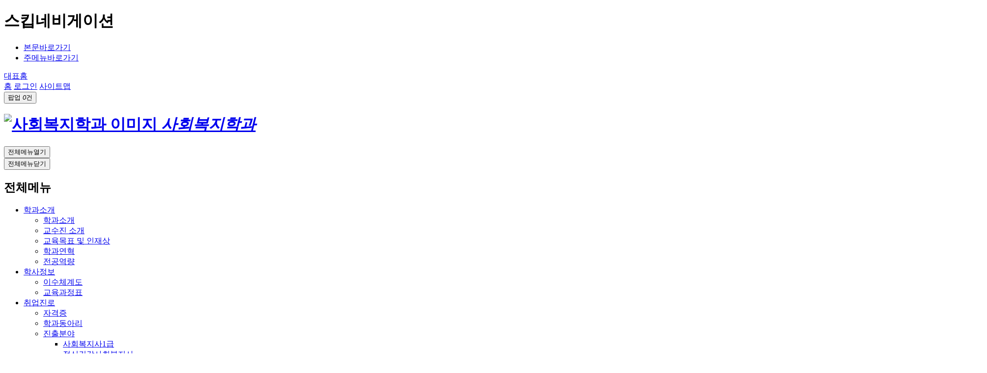

--- FILE ---
content_type: text/html; charset=UTF-8
request_url: https://kscms.ks.ac.kr/sw/CMS/Contents/Contents.do?mCode=MN031
body_size: 38427
content:

<!doctype html>
<html lang="ko">

<head>


<!-- don touch!!  -->
<meta http-equiv="Content-Type" content="text/html; charset=utf-8" />
<meta http-equiv="X-UA-Compatible" content="IE=edge" />
<meta http-equiv="X-Authrized" content="tinyfall" />
<meta name="viewport" content="width=device-width, initial-scale=1.0, minimum-scale=1.0,target-densitydpi=medium-dpi" />
<meta http-equiv="Content-Style-Type" content="text/css" />
<meta http-equiv="imagetoolbar" content="no" />
<meta http-equiv="Pragma" content="no-cache" />
<meta http-equiv="expries" content="0" />
<meta name="format-detection" content="telephone=no" />

<!-- all base : CSS -->
<link rel="stylesheet" type="text/css" href="/resources/_Css/core/jquery-ui-1.9.2.custom.min.css?1769795319074" />
<link rel="stylesheet" type="text/css" href="/resources/_Css/common/popup.css?1769795319074" /> <!-- 레이어팝업 & 윈도우 팝업 공통 스타일 -->
<link rel="stylesheet" type="text/css" href="/resources/_Css/common/style.default.dpt.css">
	<link rel="stylesheet" type="text/css" href="https://cdnjs.cloudflare.com/ajax/libs/Swiper/4.5.1/css/swiper.min.css">
	<script charset="utf-8" src="https://cdnjs.cloudflare.com/ajax/libs/Swiper/4.5.1/js/swiper.min.js"></script>

<!-- all base : JS -->
<script charset="utf-8" src="/resources/_Js/core/jquery-1.11.3.min.js?1769795319074"> </script>
<script charset="utf-8" src="/resources/_Js/core/jquery-ui-1.9.2.custom.min.js?1769795319074"></script>
<script charset="utf-8" src="/resources/_Js/jquery-ui-timepicker-addon.js?1769795319074"></script>
<script charset="utf-8" src='/resources/_Js/core/common_base_util.js?1769795319074'></script>
<script charset="utf-8" src="/resources/_Js/browser.detect.js?1769795319074"></script><!-- 방문자통계에서 필요한 스크립트파일 -->

<script charset="utf-8" src="/resources/_Plugin/jquery.TabMenu/jquery.TabMenu.js?1769795319074"></script><!-- 텝메뉴 플러그인 -->
<script charset="utf-8" src="/resources/_Js/comm.LayerPopup.js?1769795319074"></script><!-- 레이어 팝업 플러그인 -->
<!-- configuration -->
<link rel="stylesheet" type="text/css" href="/resources/_Css/common/common.css?1769795319074">
<link rel="stylesheet" type="text/css" href="/resources/_Css/common/webfont.css?1769795319074">
<link rel="stylesheet" type="text/css" href="/resources/_Css/common/board.css?1769795319074">
<link rel="stylesheet" type="text/css" href="/resources/_Css/common/board.rspnsv.css?1769795319074">
<link rel="stylesheet" type="text/css" href="/resources/_Css/common/prg.style.css?1769795319074">


<!-- 스크롤디자인 플러그인 -->
<script type="text/javascript" src="/resources/_Js/jquery/jquery.mCustomScrollbar.js?1769795319074"></script>
<link rel="stylesheet" type="text/css" href="/resources/_Css/plugin/jquery.mCustomScrollbar.css?1769795319074" />


<link rel="stylesheet" type="text/css" href="/resources/_Css/core/core.common.css">
<link rel="stylesheet" type="text/css" href="/resources/_Css/core/core.style.css">
<link rel="stylesheet" type="text/css" href="/resources/_Css/core/core.program.default.style.css">
<link rel="stylesheet" type="text/css" href="/resources/_Css/common/style.default.css">
<link rel="stylesheet" type="text/css" href="/resources/_Templet/TMPL05/_Css/layout.css">
<link rel="stylesheet" type="text/css" href="/resources/homepage/sw/_Css/common.css">
<script type="text/javascript" src="/resources/homepage/sw/_Js/common.js"></script>


<!-- 이미지슬라이드 플러그인 -->
<script type="text/javascript" src="/resources/_Js/jquery/owl.carousel.min.js"></script>
<link rel="stylesheet" type="text/css" href="/resources/_Css/plugin/owl.carousel.min.css" />
<link rel="stylesheet" type="text/css" href="/resources/_Css/plugin/owl.theme.default.min.css" />


<script src="/resources/_Templet/TMPL05/_Js/common.js"></script>
<!-- //don touch!!  -->

	
			<meta name="title" content="사회복지학과" />
			<meta name="format-detection" content="telephone=no" />
	
	
	<!-- Favicon 설정 -->
	 	<link rel="shortcut icon" href="/resources/_Img/Common/favicon.ico">
		<link rel="icon"  href="/resources/_Img/Common/favicon.ico">
		<link rel="apple-touch-icon"  href="/resources/_Img/Common/favicon.ico">
	<!-- Title 설정 -->

	<title>학교사회복지사 < 진출분야 < 취업진로 >  사회복지학과()</title>
	


	<script async src="https://www.googletagmanager.com/gtag/js?id=G-H7PX97JMR5"></script>
	<script async src="https://www.googletagmanager.com/gtag/js?id=G-WFSW9QVHVL"></script>
	<script>
	window.dataLayer = window.dataLayer || [];
	function gtag(){dataLayer.push(arguments);}
	gtag('js', new Date());

	gtag('config', 'G-H7PX97JMR5');
	</script>
	<script>
	window.dataLayer = window.dataLayer || [];
	function gtag(){dataLayer.push(arguments);}
	gtag('js', new Date());

	gtag('config', 'G-WFSW9QVHVL');
	</script>

	<!-- Google tag (gtag.js) -->
	<script async src="https://www.googletagmanager.com/gtag/js?id=G-5VB9Y22KGX"></script>
	<script>
	window.dataLayer = window.dataLayer || [];
	function gtag(){dataLayer.push(arguments);}
	gtag('js', new Date());

	gtag('config', 'G-5VB9Y22KGX');
	</script>

	<script type="text/javascript">
		//onVisit('sw');
	</script>
<script>
	 $.ajax({
		type:"post",
		url:"/sw/ajx_json/MemberMgr/SSOOpen.json",
		data: {
			site_code : "sw"
		},
		dataType:"json", // TEXT 형의 JSON으로 받음 
		success : function(obj) {
			
			
		},
		error : function(xhr, status, error) {
			//alert("에러발생:" + error + status + xhr);
			//alert("작업진행 시간이 초과되었습니다.\n다시 시도해 주세요.");
		}
	}); 
	/* $(document).ready(function(){
		document.authForm.submit();	
	}); */
	
</script>
<form name="authForm" method="post" action="https://kscms.ks.ac.kr/sw/CMS/MemberMgr/SSOAuthCode.do">

</form>    
    	<!--  서브페이지 경우-->
    	<script src="/resources/_Js/jquery/jquery.cs_tab.js"></script>
		<script charset="utf-8" src="/resources/_Js/common.simple.js"></script>
    	<script src="/resources/_Templet/TMPL05/_Js/common.js"></script>
    
<script type="text/javascript">
	var currentAddress = location.href;
	var isDevelopMode = ""
	if( isDevelopMode != "Y" && false ){ 
		if( currentAddress.indexOf( "http://" ) > -1 ){
			currentAddress = currentAddress.replace("http://","https://");
			location.href = currentAddress;
		}
	}
</script>
</head>
 
   	<!--  서브페이지 경우-->
   	<body class="isSub">

<!-- 윈도우 팝업 -->

<!-- 윈도우 팝업// -->
 
<!-- skipNavi -->
<div id="skipNavi">
    <h1 class="blind">스킵네비게이션</h1>
    <ul>
        	<li><a href="#container" class="skipLink">본문바로가기</a></li>
        <li><a href="#mainNavi" class="skipLink">주메뉴바로가기</a></li>
    </ul>
</div>
<!-- skipNavi //-->
 
<!-- 상단팝업 -->

<!-- 상단팝업 // -->
 
<!-- doc-wrap -->
<div id="doc-wrap">
    <!-- header-wrap -->
    <header id="header-wrap" class="div-wrap">
        <!-- global-wrap -->
<!-- 
	 코드   ->   명칭
	whome	->	 대표홈        
	home	->	 홈           
	join	->	 회원가입       
	login	->	 로그인        
	my		->	 마이페이지      
	logout	->	 로그아웃       
	contact	->	 Contact Us  
	link1	->	 링크1         
	link2	->	 링크2         
	link3	->	 링크3         
	link4	->	 링크4         
	link5	->	 링크5        
	langE	->	 언어(영)      
	langC	->	 언어(중)      
	langJ	->	 언어(일)      
	langK	->	 언어(한)
	search	->	 검색
	amenu	->	 사이트맵
 -->

<div id="global">
	<div class="global-wrap div-cont">
					<div class="glnk-sec">
 			     <!-- 대표홈 -->
 			    	<a href="http://kscms.ks.ac.kr/kor/Main.do"  target="_blank"    class="whome"><span>대표홈</span></a>
								
 			    								
 			    								
 			    								
 			    								
			</div>
		
	
		
			<div class="srvc-lnk">
 			
										
								
				
				
								
				<!--  콤보박스 시작 -->
				
																									<!--  콤보박스 끝ㅁ -->
			
				
																				
								
				
								 			
										
								
				
				
								
				<!--  콤보박스 시작 -->
				
																									<!--  콤보박스 끝ㅁ -->
			
				
																				
				 <!-- 홈 -->
 			    	<a href="http://kscms.ks.ac.kr/sw/Main.do"    class="home"><span>홈</span></a>
				
				
								 			
					 <!-- 로그인 -->
						<a href="http://kscms.ks.ac.kr/sw/CMS/MemberMgr/login.do?mCode=MN036"    class="login"><span>로그인</span></a>
					
								
				
				
								
				<!--  콤보박스 시작 -->
				
																									<!--  콤보박스 끝ㅁ -->
			
				
																				
								
				
								 			
										
								
				
				
								
				<!--  콤보박스 시작 -->
				
																									<!--  콤보박스 끝ㅁ -->
			
				
																				
								
				
								 			
										
								
				
				
								
				<!--  콤보박스 시작 -->
				
																									<!--  콤보박스 끝ㅁ -->
			
				
																				
								
				
								  <!-- 사이트맵 -->
 			    	<a href="http://kscms.ks.ac.kr/sw/CMS/SiteMap/SiteMap.do?mCode=MN045"    class="amenu"><span>사이트맵</span></a>
			<!-- toppop-ctrl -->
			<div id="toppop-ctrl" class="toppop-ctrl">
				<button type="button" onclick="toggleTopWidePopups();" class="btn-wctrl"><span class="closed">팝업 <i>0</i>건</span></button>
			</div>
			<!-- toppop-ctrl //-->
			</div>

	</div>	
</div>        <!-- global-wrap //-->
        <div id="header">       
 <h1 class="logo">
	<a href="/sw/Main.do">
		<span class="slogo">
			<img src="/resources/_Img/Common/logo.png" alt="사회복지학과 이미지" />
			<em class="logo-txt">사회복지학과</em>
		</span>
	</a>
</h1>         </div>
         <div id="mainNavi-wrap">
             <div id="mn-ctrs-btns">
                 <button type="button" class="mn-ctrs-btn" id="mn-ctr-toggle" title="클릭하면 메뉴가 열립니다"><span class="blind">전체메뉴열기</span></button>
             </div>
           	<!-- menu -->
			<div id="menu-wrap" class="menu-cont">
<div class="tmn-box">
	<button type="button" class="btn-close" id="hideAllmenu"><span class="blind">전체메뉴닫기</span></button>
	<h2 class="tmn-title">전체메뉴</h2>
	<!-- 
    <div class="tmn-global">
		<ul class="global-mlink">
			<li><a href="/sw/Main.do">홈</a></li>
				<li><a href="#n">로그인</a></li>
		</ul>
	</div>
	 -->
</div>
<nav id="mainNavi">
			
				<div class="depth1-wrap" >
					<ul class="depth1-ul">

							
					
								<li class='mn_li1 first'>


			
									
										<a class='mn_a1 '  href="https://kscms.ks.ac.kr/sw/CMS/Contents/Contents.do?mCode=MN003"  >
											<span>학과소개</span>
										</a>
			
				<div class="depth2-wrap" >
					<ul class="depth2-ul">

							
					
								<li class='mn_li2 first'>

									
										<a class='mn_a2 '  href="https://kscms.ks.ac.kr/sw/CMS/Contents/Contents.do?mCode=MN003"  >
											<span>학과소개</span>
										</a>
								</li>

							
					
								<li class='mn_li2'>

									
										<a class='mn_a2 '  href="http://kscms.ks.ac.kr/sw/CMS/ProfessorMgr/list.do?mCode=MN017"  >
											<span>교수진 소개</span>
										</a>
								</li>

							
					
								<li class='mn_li2'>

									
										<a class='mn_a2 '  href="https://kscms.ks.ac.kr/sw/CMS/Contents/Contents.do?mCode=MN004"  >
											<span>교육목표 및 인재상</span>
										</a>
								</li>

							
					
								<li class='mn_li2'>

									
										<a class='mn_a2 '  href="http://kscms.ks.ac.kr/sw/CMS/HistoryMgr/list.do?mCode=MN016"  >
											<span>학과연혁</span>
										</a>
								</li>

							
					
								<li class='mn_li2'>

									
										<a class='mn_a2 '  href="http://kscms.ks.ac.kr/sw/CMS/Contents/Contents.do?mCode=MN015"  >
											<span>전공역량</span>
										</a>
								</li>
					</ul>
				</div>
								</li>

							
					
								<li class='mn_li1'>


			
									
										<a class='mn_a1 '  href="https://kscms.ks.ac.kr/sw/CMS/Contents/Contents.do?mCode=MN007"  >
											<span>학사정보</span>
										</a>
			
				<div class="depth2-wrap" >
					<ul class="depth2-ul">

							
					
								<li class='mn_li2 first'>

									
										<a class='mn_a2 '  href="https://kscms.ks.ac.kr/sw/CMS/Contents/Contents.do?mCode=MN007"  >
											<span>이수체계도</span>
										</a>
								</li>

							
					
								<li class='mn_li2 nw'>

									
										<a class='mn_a2 '  href="https://kscms.ks.ac.kr/haksa/CMS/Contents/Contents.do?mCode=MN184" target="_blank" title="새창열림"  >
											<span>교육과정표</span>
										</a>
								</li>
					</ul>
				</div>
								</li>

							
					
								<li class='mn_li1 over'>


			
									
										<a class='mn_a1  over'  href="http://kscms.ks.ac.kr/sw/CMS/Contents/Contents.do?mCode=MN018"  >
											<span>취업진로</span>
										</a>
			
				<div class="depth2-wrap" >
					<ul class="depth2-ul">

							
					
								<li class='mn_li2 first'>

									
										<a class='mn_a2 '  href="http://kscms.ks.ac.kr/sw/CMS/Contents/Contents.do?mCode=MN018"  >
											<span>자격증</span>
										</a>
								</li>

							
					
								<li class='mn_li2'>

									
										<a class='mn_a2 '  href="http://kscms.ks.ac.kr/sw/CMS/Contents/Contents.do?mCode=MN047"  >
											<span>학과동아리</span>
										</a>
								</li>

							
					
								<li class='mn_li2 over'>


			
									
										<a class='mn_a2  over'  href="http://kscms.ks.ac.kr/sw/CMS/Contents/Contents.do?mCode=MN029"  >
											<span>진출분야</span>
										</a>
			
				<div class="depth3-wrap" >
					<ul class="depth3-ul">

							
					
								<li class='mn_li3 first'>

									
										<a class='mn_a3 '  href="http://kscms.ks.ac.kr/sw/CMS/Contents/Contents.do?mCode=MN029"  >
											<span>사회복지사1급</span>
										</a>
								</li>

							
					
								<li class='mn_li3'>

									
										<a class='mn_a3 '  href="http://kscms.ks.ac.kr/sw/CMS/Contents/Contents.do?mCode=MN030"  >
											<span>정신건강사회복지사</span>
										</a>
								</li>

							
					
								<li class='mn_li3 over'>

									
										<a class='mn_a3  over'  href="http://kscms.ks.ac.kr/sw/CMS/Contents/Contents.do?mCode=MN031"  >
											<span>학교사회복지사</span>
										</a>
								</li>

							
					
								<li class='mn_li3'>

									
										<a class='mn_a3 '  href="http://kscms.ks.ac.kr/sw/CMS/Contents/Contents.do?mCode=MN032"  >
											<span>의료사회복지사</span>
										</a>
								</li>
					</ul>
				</div>
								</li>

							
					
								<li class='mn_li2'>

									
										<a class='mn_a2 '  href="http://kscms.ks.ac.kr/sw/CMS/Board/Board.do?mCode=MN020"  >
											<span>취업공고</span>
										</a>
								</li>
					</ul>
				</div>
								</li>

							
					
								<li class='mn_li1'>


			
									
										<a class='mn_a1 '  href="http://kscms.ks.ac.kr/sw/CMS/Board/Board.do?mCode=MN028"  >
											<span>커뮤니티</span>
										</a>
			
				<div class="depth2-wrap" >
					<ul class="depth2-ul">

							
					
								<li class='mn_li2 first'>

									
										<a class='mn_a2 '  href="http://kscms.ks.ac.kr/sw/CMS/Board/Board.do?mCode=MN028"  >
											<span>교내공지</span>
										</a>
								</li>

							
					
								<li class='mn_li2'>

									
										<a class='mn_a2 '  href="http://kscms.ks.ac.kr/sw/CMS/Board/Board.do?mCode=MN048"  >
											<span>학과게시판</span>
										</a>
								</li>

							
					
								<li class='mn_li2'>

									
										<a class='mn_a2 '  href="http://kscms.ks.ac.kr/sw/CMS/Board/Board.do?mCode=MN049"  >
											<span>수강신청 Q&A</span>
										</a>
								</li>

							
					
								<li class='mn_li2'>

									
										<a class='mn_a2 '  href="http://kscms.ks.ac.kr/sw/CMS/Board/Board.do?mCode=MN022"  >
											<span>사회복지현장실습</span>
										</a>
								</li>

							
					
								<li class='mn_li2'>

									
										<a class='mn_a2 '  href="http://kscms.ks.ac.kr/sw/CMS/Board/Board.do?mCode=MN050"  >
											<span>자원봉사 공지</span>
										</a>
								</li>

							
					
								<li class='mn_li2'>

									
										<a class='mn_a2 '  href="http://kscms.ks.ac.kr/sw/CMS/Board/Board.do?mCode=MN051"  >
											<span>자유게시판</span>
										</a>
								</li>
					</ul>
				</div>
								</li>
					</ul>
				</div>
</nav>

			</div>
			<!-- menu //-->             
        </div>
    </header>
    <!-- header-wrap //-->
    
 	 	<!-- container-wrap -->
		<article id="container-wrap">
			<!-- svisual-wrap -->
			<div id="svisual-wrap" class="svisual-wrap">

<div id="visImgWrap">
	<div id="visImg">
							<img src="/attach/IMAGE/UserMenu/SubVisauImg/2021/2/RIFDWaeAVd72AFDZ.JPG" alt=" " />
					<div class="lm-tit">
						<span class="tit">취업진로</span>
						<span class="txt"></span>
					</div>
	</div>			
</div>
<div id="cont-navi">
	<div class="div-cont">
	<a href="/sw/Main.do" class="home"><span class="blind">메인으로 이동</span></a>

			

			




					<dl class="cnavi1">
						<dt><a href="#cnavi_1"><span class="txt">취업진로</span></a></dt>
						<dd id="cnavi_1" class="sub-list">
							<ul>
								
									
											
											
											<li class="mn_l1" >
		
			
		
			
		
			
	
	
	
													<a class="mn_a1"  href="https://kscms.ks.ac.kr/sw/CMS/Contents/Contents.do?mCode=MN003" ><span>학과소개</span></a>
	
											</li>
											
																	
									
											
											
											<li class="mn_l1" >
		
			
		
			
		
			
	
	
	
													<a class="mn_a1"  href="https://kscms.ks.ac.kr/sw/CMS/Contents/Contents.do?mCode=MN007" ><span>학사정보</span></a>
	
											</li>
											
																	
									
											
											
											<li class="mn_l1 isOver" >
		
			
		
			
		
			
	
	
	
													<a class="mn_a1"  href="http://kscms.ks.ac.kr/sw/CMS/Contents/Contents.do?mCode=MN018" ><span>취업진로</span></a>
	
											</li>
											
																	
									
											
											
											<li class="mn_l1" >
		
			
		
			
		
			
	
	
	
													<a class="mn_a1"  href="http://kscms.ks.ac.kr/sw/CMS/Board/Board.do?mCode=MN028" ><span>커뮤니티</span></a>
	
											</li>
											
																	
									
																	
									
																	
									
																	
							</ul>
						</dd>
					</dl>
					
				

			

			




					<dl class="cnavi2">
						<dt><a href="#cnavi_2"><span class="txt">진출분야</span></a></dt>
						<dd id="cnavi_2" class="sub-list">
							<ul>
								
									
											
											
											<li class="mn_l1" >
		
			
	
													<a class="mn_a1"  href="http://kscms.ks.ac.kr/sw/CMS/Contents/Contents.do?mCode=MN018" ><span>자격증</span></a>
	
											</li>
											
																	
									
											
											
											<li class="mn_l1" >
		
			
	
													<a class="mn_a1"  href="http://kscms.ks.ac.kr/sw/CMS/Contents/Contents.do?mCode=MN047" ><span>학과동아리</span></a>
	
											</li>
											
																	
									
											
											
											<li class="mn_l1 isOver" >
		
			
		
			
		
			
	
	
	
													<a class="mn_a1"  href="http://kscms.ks.ac.kr/sw/CMS/Contents/Contents.do?mCode=MN029" ><span>진출분야</span></a>
	
											</li>
											
																	
									
											
											
											<li class="mn_l1" >
		
			
	
													<a class="mn_a1"  href="http://kscms.ks.ac.kr/sw/CMS/Board/Board.do?mCode=MN020" ><span>취업공고</span></a>
	
											</li>
											
																	
							</ul>
						</dd>
					</dl>
					
				

			

			




					<dl class="cnavi3">
						<dt><a href="#cnavi_3"><span class="txt">학교사회복지사</span></a></dt>
						<dd id="cnavi_3" class="sub-list">
							<ul>
								
									
											
											
											<li class="mn_l1" >
		
			
	
													<a class="mn_a1"  href="http://kscms.ks.ac.kr/sw/CMS/Contents/Contents.do?mCode=MN029" ><span>사회복지사1급</span></a>
	
											</li>
											
																	
									
											
											
											<li class="mn_l1" >
		
			
	
													<a class="mn_a1"  href="http://kscms.ks.ac.kr/sw/CMS/Contents/Contents.do?mCode=MN030" ><span>정신건강사회복지사</span></a>
	
											</li>
											
																	
									
											
											
											<li class="mn_l1 isOver" >
		
			
	
													<a class="mn_a1"  href="http://kscms.ks.ac.kr/sw/CMS/Contents/Contents.do?mCode=MN031" ><span>학교사회복지사</span></a>
	
											</li>
											
																	
									
											
											
											<li class="mn_l1" >
		
			
	
													<a class="mn_a1"  href="http://kscms.ks.ac.kr/sw/CMS/Contents/Contents.do?mCode=MN032" ><span>의료사회복지사</span></a>
	
											</li>
											
																	
							</ul>
						</dd>
					</dl>
					
				
			
			
			
	</div>
</div>

<script type="text/javascript" src="/resources/_Js/cnavi.js"></script>			</div>
			<!-- svisual-wrap //-->

			<div id="container">
				<!-- side-wrap -->
				<div id="side-wrap">
 <div class="submenu" id="leftmenu">
			<!-- 메크로 :: 여기가 함수 호출 부분 -->

			
			
						
			
			
						
			
					<div class="lm-tit">
						<span class="tit">취업진로</span>
						<span class="txt"></span>
					</div>
					<ul class="depth1">
						<li class="lm_l1">
								<a class='lm_a1'  href="http://kscms.ks.ac.kr/sw/CMS/Contents/Contents.do?mCode=MN018"  >
									<span>취업진로</span>
								</a>
			
	
			
				<ul class="depth2">

							<!-- over 효과 -->
							
							<!-- 하위메뉴있으면 plus 클래스 추가 -->
							
							<!-- 새창링크면 nw 클래스 추가 --> 
							
							<li class="lm_l2">
									<a class='lm_a2'  href="http://kscms.ks.ac.kr/sw/CMS/Contents/Contents.do?mCode=MN018"  >
										<span>자격증</span>
									</a>
							</li>


							<!-- over 효과 -->
							
							<!-- 하위메뉴있으면 plus 클래스 추가 -->
							
							<!-- 새창링크면 nw 클래스 추가 --> 
							
							<li class="lm_l2">
									<a class='lm_a2'  href="http://kscms.ks.ac.kr/sw/CMS/Contents/Contents.do?mCode=MN047"  >
										<span>학과동아리</span>
									</a>
							</li>


							<!-- over 효과 -->
							
							<!-- 하위메뉴있으면 plus 클래스 추가 -->
							
							<!-- 새창링크면 nw 클래스 추가 --> 
							
							<li class="lm_l2 over plus">
									<a class='lm_a2'  href="http://kscms.ks.ac.kr/sw/CMS/Contents/Contents.do?mCode=MN029"  >
										<span>진출분야</span>
									</a>
			
	
			
				<ul class="depth3">

							<!-- over 효과 -->
							
							<!-- 하위메뉴있으면 plus 클래스 추가 -->
							
							<!-- 새창링크면 nw 클래스 추가 --> 
							
							<li class="lm_l3">
									<a class='lm_a3'  href="http://kscms.ks.ac.kr/sw/CMS/Contents/Contents.do?mCode=MN029"  >
										<span>사회복지사1급</span>
									</a>
							</li>


							<!-- over 효과 -->
							
							<!-- 하위메뉴있으면 plus 클래스 추가 -->
							
							<!-- 새창링크면 nw 클래스 추가 --> 
							
							<li class="lm_l3">
									<a class='lm_a3'  href="http://kscms.ks.ac.kr/sw/CMS/Contents/Contents.do?mCode=MN030"  >
										<span>정신건강사회복지사</span>
									</a>
							</li>


							<!-- over 효과 -->
							
							<!-- 하위메뉴있으면 plus 클래스 추가 -->
							
							<!-- 새창링크면 nw 클래스 추가 --> 
							
							<li class="lm_l3 over">
									<a class='lm_a3'  href="http://kscms.ks.ac.kr/sw/CMS/Contents/Contents.do?mCode=MN031"  >
										<span>학교사회복지사</span>
									</a>
							</li>


							<!-- over 효과 -->
							
							<!-- 하위메뉴있으면 plus 클래스 추가 -->
							
							<!-- 새창링크면 nw 클래스 추가 --> 
							
							<li class="lm_l3">
									<a class='lm_a3'  href="http://kscms.ks.ac.kr/sw/CMS/Contents/Contents.do?mCode=MN032"  >
										<span>의료사회복지사</span>
									</a>
							</li>

				</ul>
							</li>


							<!-- over 효과 -->
							
							<!-- 하위메뉴있으면 plus 클래스 추가 -->
							
							<!-- 새창링크면 nw 클래스 추가 --> 
							
							<li class="lm_l2">
									<a class='lm_a2'  href="http://kscms.ks.ac.kr/sw/CMS/Board/Board.do?mCode=MN020"  >
										<span>취업공고</span>
									</a>
							</li>

				</ul>
						</li>
					</ul>
								
			
						
			
			
						
			
			
						
			
			
						
			
			
						
	
		
</div>


					<script src="/resources/_Templet/TMPL05/_Js/submenu.js"></script>
					<script>
						$(function(){
							initSubNavigation();
						});
					</script>
				</div>
				<!-- side-wrap //-->

				<!-- contents -->
				<div id="contents" class="div-cont">
					<!-- cont-top -->
					<div class="cont-top">
						<div class="cont-ctrl-btns">
							<button type="button" class="btn-share" onClick="snsToggle();"><span class="blind">SNS 공유하기</span></button>
							<ul class="sns-list">
								<li><button type="button" class="btn-fb" onclick="pageSNSShare.sendToFacebook('학교사회복지사 < 진출분야 < 취업진로', location.href, null);">페이스북</button></li>
								<li><button type="button" class="btn-nb" onclick="pageSNSShare.sendToNaver('학교사회복지사 < 진출분야 < 취업진로', location.href, null)">블로그</button></li>
								<li><button type="button" class="btn-tw" onclick="pageSNSShare.sendToTwitter('학교사회복지사 < 진출분야 < 취업진로', location.href, null)">트위터</button></li>
							</ul>
							<button type="button" onclick="addBookmarkProgram(this);" class="btn-favi"><span class="blind">북마크</span></button>
							<button type="button" onclick="pagePrint();" title="새창열림" class="btn-print"><span class="blind">인쇄</span></button>
						</div>
					</div>
					<!-- cont-top //-->

					<div id="cont" class="pg-">
						<!-- S : TABMENU //-->

			

			




				

			

			




				

			

			




				
			
			
			

						<!-- E : TABMENU //-->

						

	<div class="contents_view_wrap">
<p class="0"><span style="font-family: NanumGothic; font-size: 14px;">&nbsp;1. 아래의 자격기준 각호에 해당하는 자는 자격시험에 응시할 수 있다.</span><br /><span style="font-family: NanumGothic; font-size: 14px;">&nbsp;</span></p>
<p class="0"><span style="font-family: NanumGothic; font-size: 14px;"><img alt="" src="/attach/EDITOR/IMAGE/2021/2/bwawYganeZcYSkawiuIj.png" org_width="837" org_height="237" width="837" zoomview="0" /><br /><br />※ 필수자격 요건은 3가지 사항 모두 충족되어야 하며, 선택자격 요건은 3가지 중 한 가지 이상이 충족되어야 한다.</span></p>
<p class="0"><span style="font-family: NanumGothic; font-size: 14px;"><br />* 법령에서 고등교육법에 의한 4년제 대학졸업자와 동등 이상의 학력이 있다고 인정하는 자로서 전공․학과에 관계없이 보건복지부령이 정하는 「사회복지학 전공교과목과 사회복지관련 교과목」(필수10, 선택4)을 이수한 경우로 사회복지사 1급 자격증 취득자라면 응시 가능하다.</span></p>
<p class="0"><span style="font-family: NanumGothic; font-size: 14px;"><br />1) 학교사회복지론은 학교사회사업론의 명칭도 가능하며, 한국학교사회복지학회 혹은 한국학교사회복지사협회가 주최한 학교사회복지 기초과정 연수(30시간) 이수로 대체할 수 있다.</span></p>
<p class="0"><span style="font-family: NanumGothic; font-size: 14px;"><br />2) 아동복지론은 청소년복지론 혹은 아동・청소년복지론으로 대체할 수 있다.</span></p>
<p class="0"><span style="font-family: NanumGothic; font-size: 14px;"><br />3) 교육학 관련 교과목이란 교육학 개론(교육의 이해), 교육행정론(교육행정 및 교육경영, 교육행정의 이해), 교육정책론, 교육사회학, 교육심리학, 교육철학 및 교육사, 교육과정 및 교육평가, 교육방법 및 교육공학 등 교직 필수 과목을 의미하며, 2급 정교사 이상의 자격을 갖고 있는 자는 교과목을 이수한 것으로 간주한다. [초&middot;중&middot;고등 교육법에 의한 교직 필수과목]</span></p>
<p class="0"><span style="font-family: NanumGothic; font-size: 14px;"><br /><br />4) 학교사회복지 관련 실습 240시간 중 120시간은 실습으로 이수해야하며(학점실습이 아니어도 가능), 나머지 120시간은 인턴, 직업체험활동, 자원봉사활동 등(이하 기타)으로 대체할 수 있다.</span></p>
<p class="0"><span style="font-family: NanumGothic; font-size: 14px;"><br />실습 관련 활동의 인정여부는 아래 ①~③의 조건을 모두 충족하여야 한다.</span></p>
<p class="0"><span style="font-family: NanumGothic; font-size: 14px;"><br />① 활동장소 : 학교를 원칙으로 하며 교육복지지원센터, 한국학교사회복지사협회를 포함한다.</span></p>
<p class="0"><span style="font-family: NanumGothic; font-size: 14px;">- 단, 교육복지지원센터의 실습인 경우, 슈퍼바이저의 학교사회복지 자격증 소지를 증명할 수 있는 경우에만 인정한다.</span></p>
<p class="0"><span style="font-family: NanumGothic; font-size: 14px;">- 파견의 인정범위 : 단체‧센터‧기관 등에서 학교 현장으로 파견된 경우, 실습은 인정 불가하나 기타의 경우에는 학교장의 직인이 첨부된 확인서 제출 시, 인정 가능하다.</span></p>
<p class="0"><span style="font-family: NanumGothic; font-size: 14px;"><br />② 실습지도자 : 사회복지현장실습 지침의 기준(1급 사회복지사 자격증 취득 후 3년 이상 사회복지관련 실무경력자, 2급 사회복지사 자격증 취득 후 5년 이상 사회복지 관련 실무경력자)에 의거하여서만 가능하다. 단, 실습 외 활동은 실습지도자의 자격에 제한을 두지 아니한다.</span></p>
<p class="0"><span style="font-family: NanumGothic; font-size: 14px;"><br />③ 활동시간 : 실습은 학기 중 활동만 인정하며 기타의 경우에만 방학의 활동도 인정한다.</span></p>
<p class="0"><span style="font-family: NanumGothic; font-size: 14px;">- 학교사회복지 관련 실습은 1개월 당 최대 40시간까지만 인정가능하다.</span></p>
<p class="0"><span style="font-family: NanumGothic; font-size: 14px;">- 실습은 3개월 이상 지속해야 하며, 기타의 경우 활동시간을 합산할 수 있다.</span></p>
<p class="0"><span style="font-family: NanumGothic; font-size: 14px;">- 동일기간 내 실습과 자원봉사는 중복으로 인정 불가하다.</span></p>
<p class="0"><span style="font-family: NanumGothic; font-size: 14px;"><br /><br />5) 학교사회복지 관련 실무란 아래 ①, ② 중 한 가지를 의미한다.</span></p>
<p class="0"><span style="font-family: NanumGothic; font-size: 14px;">① 학교에 상주하여 학생 및 기타 관련 체계에 사회복지 서비스 제공</span></p>
<p class="0"><span style="font-family: NanumGothic; font-size: 14px;">② 사회복지 기관에서 학교와 관계하여 사회복지 서비스를 제공하는 아동복지 또는 청소년 복지 분야의 </span><br /><span style="font-family: NanumGothic; font-size: 14px;"> 실무</span></p>
<p class="0"><span style="font-family: NanumGothic; font-size: 14px;">※ 단순 아동․청소년을 대상인 서비스가 아닌 학교와의 소통(학교 연계)에 근거하여 각 학생들을 대상</span><br /><span style="font-family: NanumGothic; font-size: 14px;"> (개인사례관리)으로 한 서비스를 관한 실무경력 확인을 위해 실무경력 증빙서류 제출해야 함.(pg.5참고)</span></p>
<p class="0"><span style="font-family: NanumGothic; font-size: 14px;"><br /><br />6) 학교사회복지론, 아동복지론, 교육학 관련 교과목 이수의 경우 학점인증제 기관에서 이수한 경우도 </span><br /><span style="font-family: NanumGothic; font-size: 14px;"> 인정한다.</span></p>
<p class="0"><span style="font-family: NanumGothic; font-size: 14px;"><br /></span><span style="font-family: NanumGothic; font-size: 14px;">2. 다음 각 호에 해당하는 자는 응시할 수 없다.</span></p>
<p class="0"><span style="font-family: NanumGothic; font-size: 14px;">가. 금치산자 또는 한정치산자<br /></span><span style="font-family: NanumGothic; font-size: 14px;">나. 파산자로서 복권되지 아니한 자</span></p>
<p class="0"><span style="font-family: NanumGothic; font-size: 14px;">다. 금고 이상의 실형의 선고를 받고 그 집행이 종료되지 않았거나 그 집행을 받지 아니하기로 확정되지 않은 자</span></p>
<p class="0"><span style="font-family: NanumGothic; font-size: 14px;">라. 법률 또는 법원의 판결에 의하여 자격이 상실 또는 정지된 자</span></p>
<p class="0"><span style="font-family: NanumGothic; font-size: 14px;">&nbsp;</span></p>
<p class="0"><span style="font-family: NanumGothic; font-size: 14px;">상세한 사항은 학교사회복지학회(<a href="http://www.schoolsocialwork.org/"><span style="text-decoration: underline;">www.schoolsocialwork.org</span></a>) 및 학교사회복지사협회(<a href="http://www.kassw.or.kr/"><span style="text-decoration: underline;">www.kassw.or.kr</span></a>)를</span></p>
<p class="0"><span style="font-family: NanumGothic; font-size: 14px;">참고하시기 바랍니다.</span></p>		
		<script>
			const styleElement = document.createElement('style');
styleElement.textContent = `

@media screen and (max-width:768px) {
    img{width:100%;height:auto;}
}

    `;
document.head.appendChild(styleElement);
		</script>
	</div>	
	
	


   

					</div>
				</div>
				<!-- contents //-->
			</div>
		</article>
		<!-- container-wrap //-->
		
 	
 	
    <!-- footer-wrap -->

<!-- 
	코드    ->  명칭
	privacy	->	 개인정보처리방침        
	terms	->	 이용약관           
	tel	->	 전화번호안내       
	comeway	->	 오시는길        
	

 -->
<footer id="footer-wrap">	
	<div class="service-wrap">
		<a href="#doc-wrap" class="topBt"><span>TOP</span></a>
		<div class="service-cont div-cont">
			<h3 class="blind">사회복지학과 서비스메뉴</h3>
			<ul class="service-list">
 					 <!--개인정보처리방침         -->
 						<li><a href="https://kscms.ks.ac.kr/kor/CMS/Board/Board.do?mCode=MN010"    class="privacy"><span>개인정보처리방침</span></a></li>
 					 					 					 					 					 					 					 					 					 					 					 					 					 					 					 					 					 					 					 					 					 					 					 					 					 					 					 <!--이용약관         -->
 						<li><a href=""    class="terms"><span>이용약관</span></a></li>
 					 					 					 					 					 					 					 					 					 					 					 					 					 					 					 					 					 <!--오시는길         -->
 						<li><a href=""    class="comeway"><span>오시는길</span></a></li>
 					 					 					 					 					 					 					 					 					 					 					 					 					 					 <!--전화번호안내         -->
 						<li><a href=""    class="tel"><span>인명/전화번호검색</span></a></li>
 								</ul>
			<button type="button" onclick="fnMove(-300);" class="btn-prev"><span class="blind">좌측내용 더보기</span></button>
			<button type="button" onclick="fnMove(300);" class="btn-next"><span class="blind">우측내용 더보기</span></button>
			<script type="text/javascript">				
				function fnMove(seq){
					$('.service-list').scrollLeft( $('.service-list').scrollLeft() + seq );
				}
			</script>
			
			<div class="family-site-wr">
			</div>					
		</div>
	</div>
	<div class="div-cont">
		<div class="footer">
			<p class="flogo">
				<a href="/sw/Main.do">
				  	<img src="/resources/_Img/Templet/flogo.png" alt="사회복지학과" />
				</a>
			</p>
			
	<address>(48434) 부산 남구 수영로 309 경성대학교 사회과학대학 5호관(사회관) 108호 대표 E-Mail : kiyouin@naver.com </address>
	<ul class="cs-info">
		<li><span>TEL :</span> 051-663-4540</li>
				<li><span>FAX :</span> 051--</li>
		<li class="e-mail"><span>EMAIL :</span> kiyouin@naver.com</li>
		
		<li class="business_num"><span>사업자등록번호 : </span> 617-82-00347</li>
	</ul>
	<div class="copyright">Copyright (c) KYUNGSUNG UNIVERSITY. All rights reserved.</div>
			
		</div>
		<div class="fsns-wr">
			<ul class="fsns">
	 						 						 						 						 						 						 						 						 						 						 						 						 						 						 						 						 						 						 						 								</ul>
		</div>
	</div>

</footer>    <!-- footer-wrap //-->
</div>
<!-- doc-wrap //-->
<script charset="utf-8"  src="/resources/_Js/common.base.js"></script>
<script charset="utf-8"  src="/resources/_Templet/TMPL05/_Js/topmenu.js"></script>
   	<script charset="utf-8" src="/resources/_Js/jquery/jquery.cs_wauto.js"></script>
	<script charset="utf-8"  src="/resources/_Templet/TMPL05/_Js/layout_sub.js"></script>
	<script charset="utf-8" src="/resources/_Js/common.pageShare.js"></script>
</body>
 
</html>